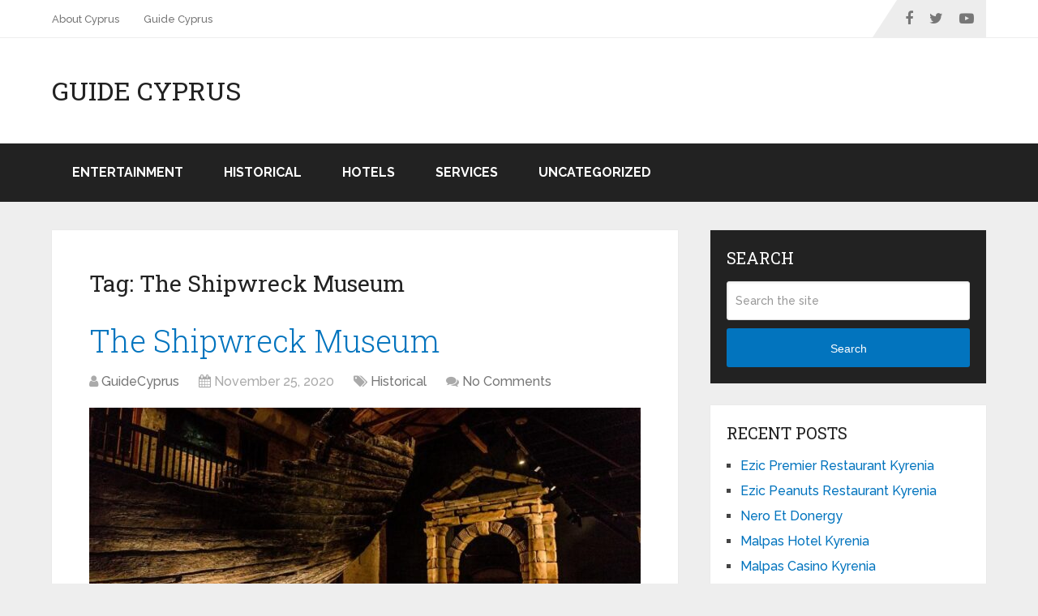

--- FILE ---
content_type: text/html; charset=UTF-8
request_url: https://guidecyprus.com/tag/the-shipwreck-museum/
body_size: 9591
content:
<!DOCTYPE html>
<html class="no-js" lang="en-US">

<head itemscope itemtype="http://schema.org/WebSite">
	<meta charset="UTF-8">
	<!-- Always force latest IE rendering engine (even in intranet) & Chrome Frame -->
	<!--[if IE ]>
	<meta http-equiv="X-UA-Compatible" content="IE=edge,chrome=1">
	<![endif]-->
	<link rel="profile" href="https://gmpg.org/xfn/11" />
	
		
		
		
					<meta name="viewport" content="width=device-width, initial-scale=1">
			<meta name="apple-mobile-web-app-capable" content="yes">
			<meta name="apple-mobile-web-app-status-bar-style" content="black">
		
		
		<meta itemprop="name" content="Guide Cyprus" />

					<link rel="pingback" href="https://guidecyprus.com/xmlrpc.php" />
	<meta name='robots' content='index, follow, max-image-preview:large, max-snippet:-1, max-video-preview:-1' />
	<style>img:is([sizes="auto" i], [sizes^="auto," i]) { contain-intrinsic-size: 3000px 1500px }</style>
	<link rel="alternate" hreflang="en" href="https://guidecyprus.com/tag/the-shipwreck-museum/" />
<link rel="alternate" hreflang="x-default" href="https://guidecyprus.com/tag/the-shipwreck-museum/" />
<script type="text/javascript">document.documentElement.className = document.documentElement.className.replace( /\bno-js\b/,'js' );</script>
	<!-- This site is optimized with the Yoast SEO plugin v25.5 - https://yoast.com/wordpress/plugins/seo/ -->
	<title>The Shipwreck Museum Archives - Guide Cyprus</title>
	<link rel="canonical" href="https://guidecyprus.com/tag/the-shipwreck-museum/" />
	<meta property="og:locale" content="en_US" />
	<meta property="og:type" content="article" />
	<meta property="og:title" content="The Shipwreck Museum Archives - Guide Cyprus" />
	<meta property="og:url" content="https://guidecyprus.com/tag/the-shipwreck-museum/" />
	<meta property="og:site_name" content="Guide Cyprus" />
	<meta name="twitter:card" content="summary_large_image" />
	<script type="application/ld+json" class="yoast-schema-graph">{"@context":"https://schema.org","@graph":[{"@type":"CollectionPage","@id":"https://guidecyprus.com/tag/the-shipwreck-museum/","url":"https://guidecyprus.com/tag/the-shipwreck-museum/","name":"The Shipwreck Museum Archives - Guide Cyprus","isPartOf":{"@id":"https://guidecyprus.com/tr/#website"},"primaryImageOfPage":{"@id":"https://guidecyprus.com/tag/the-shipwreck-museum/#primaryimage"},"image":{"@id":"https://guidecyprus.com/tag/the-shipwreck-museum/#primaryimage"},"thumbnailUrl":"https://guidecyprus.com/wp-content/uploads/2020/11/WAMuseum_ShipwrecksMuseum_0194.jpg","breadcrumb":{"@id":"https://guidecyprus.com/tag/the-shipwreck-museum/#breadcrumb"},"inLanguage":"en-US"},{"@type":"ImageObject","inLanguage":"en-US","@id":"https://guidecyprus.com/tag/the-shipwreck-museum/#primaryimage","url":"https://guidecyprus.com/wp-content/uploads/2020/11/WAMuseum_ShipwrecksMuseum_0194.jpg","contentUrl":"https://guidecyprus.com/wp-content/uploads/2020/11/WAMuseum_ShipwrecksMuseum_0194.jpg","width":976,"height":549},{"@type":"BreadcrumbList","@id":"https://guidecyprus.com/tag/the-shipwreck-museum/#breadcrumb","itemListElement":[{"@type":"ListItem","position":1,"name":"Home","item":"https://guidecyprus.com/"},{"@type":"ListItem","position":2,"name":"The Shipwreck Museum"}]},{"@type":"WebSite","@id":"https://guidecyprus.com/tr/#website","url":"https://guidecyprus.com/tr/","name":"Guide Cyprus","description":"All you want to know about Cyprus","potentialAction":[{"@type":"SearchAction","target":{"@type":"EntryPoint","urlTemplate":"https://guidecyprus.com/tr/?s={search_term_string}"},"query-input":{"@type":"PropertyValueSpecification","valueRequired":true,"valueName":"search_term_string"}}],"inLanguage":"en-US"}]}</script>
	<!-- / Yoast SEO plugin. -->


<link rel="alternate" type="application/rss+xml" title="Guide Cyprus &raquo; Feed" href="https://guidecyprus.com/feed/" />
<link rel="alternate" type="application/rss+xml" title="Guide Cyprus &raquo; Comments Feed" href="https://guidecyprus.com/comments/feed/" />
<link rel="alternate" type="application/rss+xml" title="Guide Cyprus &raquo; The Shipwreck Museum Tag Feed" href="https://guidecyprus.com/tag/the-shipwreck-museum/feed/" />
<script type="text/javascript">
/* <![CDATA[ */
window._wpemojiSettings = {"baseUrl":"https:\/\/s.w.org\/images\/core\/emoji\/16.0.1\/72x72\/","ext":".png","svgUrl":"https:\/\/s.w.org\/images\/core\/emoji\/16.0.1\/svg\/","svgExt":".svg","source":{"concatemoji":"https:\/\/guidecyprus.com\/wp-includes\/js\/wp-emoji-release.min.js"}};
/*! This file is auto-generated */
!function(s,n){var o,i,e;function c(e){try{var t={supportTests:e,timestamp:(new Date).valueOf()};sessionStorage.setItem(o,JSON.stringify(t))}catch(e){}}function p(e,t,n){e.clearRect(0,0,e.canvas.width,e.canvas.height),e.fillText(t,0,0);var t=new Uint32Array(e.getImageData(0,0,e.canvas.width,e.canvas.height).data),a=(e.clearRect(0,0,e.canvas.width,e.canvas.height),e.fillText(n,0,0),new Uint32Array(e.getImageData(0,0,e.canvas.width,e.canvas.height).data));return t.every(function(e,t){return e===a[t]})}function u(e,t){e.clearRect(0,0,e.canvas.width,e.canvas.height),e.fillText(t,0,0);for(var n=e.getImageData(16,16,1,1),a=0;a<n.data.length;a++)if(0!==n.data[a])return!1;return!0}function f(e,t,n,a){switch(t){case"flag":return n(e,"\ud83c\udff3\ufe0f\u200d\u26a7\ufe0f","\ud83c\udff3\ufe0f\u200b\u26a7\ufe0f")?!1:!n(e,"\ud83c\udde8\ud83c\uddf6","\ud83c\udde8\u200b\ud83c\uddf6")&&!n(e,"\ud83c\udff4\udb40\udc67\udb40\udc62\udb40\udc65\udb40\udc6e\udb40\udc67\udb40\udc7f","\ud83c\udff4\u200b\udb40\udc67\u200b\udb40\udc62\u200b\udb40\udc65\u200b\udb40\udc6e\u200b\udb40\udc67\u200b\udb40\udc7f");case"emoji":return!a(e,"\ud83e\udedf")}return!1}function g(e,t,n,a){var r="undefined"!=typeof WorkerGlobalScope&&self instanceof WorkerGlobalScope?new OffscreenCanvas(300,150):s.createElement("canvas"),o=r.getContext("2d",{willReadFrequently:!0}),i=(o.textBaseline="top",o.font="600 32px Arial",{});return e.forEach(function(e){i[e]=t(o,e,n,a)}),i}function t(e){var t=s.createElement("script");t.src=e,t.defer=!0,s.head.appendChild(t)}"undefined"!=typeof Promise&&(o="wpEmojiSettingsSupports",i=["flag","emoji"],n.supports={everything:!0,everythingExceptFlag:!0},e=new Promise(function(e){s.addEventListener("DOMContentLoaded",e,{once:!0})}),new Promise(function(t){var n=function(){try{var e=JSON.parse(sessionStorage.getItem(o));if("object"==typeof e&&"number"==typeof e.timestamp&&(new Date).valueOf()<e.timestamp+604800&&"object"==typeof e.supportTests)return e.supportTests}catch(e){}return null}();if(!n){if("undefined"!=typeof Worker&&"undefined"!=typeof OffscreenCanvas&&"undefined"!=typeof URL&&URL.createObjectURL&&"undefined"!=typeof Blob)try{var e="postMessage("+g.toString()+"("+[JSON.stringify(i),f.toString(),p.toString(),u.toString()].join(",")+"));",a=new Blob([e],{type:"text/javascript"}),r=new Worker(URL.createObjectURL(a),{name:"wpTestEmojiSupports"});return void(r.onmessage=function(e){c(n=e.data),r.terminate(),t(n)})}catch(e){}c(n=g(i,f,p,u))}t(n)}).then(function(e){for(var t in e)n.supports[t]=e[t],n.supports.everything=n.supports.everything&&n.supports[t],"flag"!==t&&(n.supports.everythingExceptFlag=n.supports.everythingExceptFlag&&n.supports[t]);n.supports.everythingExceptFlag=n.supports.everythingExceptFlag&&!n.supports.flag,n.DOMReady=!1,n.readyCallback=function(){n.DOMReady=!0}}).then(function(){return e}).then(function(){var e;n.supports.everything||(n.readyCallback(),(e=n.source||{}).concatemoji?t(e.concatemoji):e.wpemoji&&e.twemoji&&(t(e.twemoji),t(e.wpemoji)))}))}((window,document),window._wpemojiSettings);
/* ]]> */
</script>
<style id='wp-emoji-styles-inline-css' type='text/css'>

	img.wp-smiley, img.emoji {
		display: inline !important;
		border: none !important;
		box-shadow: none !important;
		height: 1em !important;
		width: 1em !important;
		margin: 0 0.07em !important;
		vertical-align: -0.1em !important;
		background: none !important;
		padding: 0 !important;
	}
</style>
<link rel='stylesheet' id='wp-block-library-css' href='https://guidecyprus.com/wp-includes/css/dist/block-library/style.min.css' type='text/css' media='all' />
<style id='wp-block-library-theme-inline-css' type='text/css'>
.wp-block-audio :where(figcaption){color:#555;font-size:13px;text-align:center}.is-dark-theme .wp-block-audio :where(figcaption){color:#ffffffa6}.wp-block-audio{margin:0 0 1em}.wp-block-code{border:1px solid #ccc;border-radius:4px;font-family:Menlo,Consolas,monaco,monospace;padding:.8em 1em}.wp-block-embed :where(figcaption){color:#555;font-size:13px;text-align:center}.is-dark-theme .wp-block-embed :where(figcaption){color:#ffffffa6}.wp-block-embed{margin:0 0 1em}.blocks-gallery-caption{color:#555;font-size:13px;text-align:center}.is-dark-theme .blocks-gallery-caption{color:#ffffffa6}:root :where(.wp-block-image figcaption){color:#555;font-size:13px;text-align:center}.is-dark-theme :root :where(.wp-block-image figcaption){color:#ffffffa6}.wp-block-image{margin:0 0 1em}.wp-block-pullquote{border-bottom:4px solid;border-top:4px solid;color:currentColor;margin-bottom:1.75em}.wp-block-pullquote cite,.wp-block-pullquote footer,.wp-block-pullquote__citation{color:currentColor;font-size:.8125em;font-style:normal;text-transform:uppercase}.wp-block-quote{border-left:.25em solid;margin:0 0 1.75em;padding-left:1em}.wp-block-quote cite,.wp-block-quote footer{color:currentColor;font-size:.8125em;font-style:normal;position:relative}.wp-block-quote:where(.has-text-align-right){border-left:none;border-right:.25em solid;padding-left:0;padding-right:1em}.wp-block-quote:where(.has-text-align-center){border:none;padding-left:0}.wp-block-quote.is-large,.wp-block-quote.is-style-large,.wp-block-quote:where(.is-style-plain){border:none}.wp-block-search .wp-block-search__label{font-weight:700}.wp-block-search__button{border:1px solid #ccc;padding:.375em .625em}:where(.wp-block-group.has-background){padding:1.25em 2.375em}.wp-block-separator.has-css-opacity{opacity:.4}.wp-block-separator{border:none;border-bottom:2px solid;margin-left:auto;margin-right:auto}.wp-block-separator.has-alpha-channel-opacity{opacity:1}.wp-block-separator:not(.is-style-wide):not(.is-style-dots){width:100px}.wp-block-separator.has-background:not(.is-style-dots){border-bottom:none;height:1px}.wp-block-separator.has-background:not(.is-style-wide):not(.is-style-dots){height:2px}.wp-block-table{margin:0 0 1em}.wp-block-table td,.wp-block-table th{word-break:normal}.wp-block-table :where(figcaption){color:#555;font-size:13px;text-align:center}.is-dark-theme .wp-block-table :where(figcaption){color:#ffffffa6}.wp-block-video :where(figcaption){color:#555;font-size:13px;text-align:center}.is-dark-theme .wp-block-video :where(figcaption){color:#ffffffa6}.wp-block-video{margin:0 0 1em}:root :where(.wp-block-template-part.has-background){margin-bottom:0;margin-top:0;padding:1.25em 2.375em}
</style>
<style id='classic-theme-styles-inline-css' type='text/css'>
/*! This file is auto-generated */
.wp-block-button__link{color:#fff;background-color:#32373c;border-radius:9999px;box-shadow:none;text-decoration:none;padding:calc(.667em + 2px) calc(1.333em + 2px);font-size:1.125em}.wp-block-file__button{background:#32373c;color:#fff;text-decoration:none}
</style>
<style id='global-styles-inline-css' type='text/css'>
:root{--wp--preset--aspect-ratio--square: 1;--wp--preset--aspect-ratio--4-3: 4/3;--wp--preset--aspect-ratio--3-4: 3/4;--wp--preset--aspect-ratio--3-2: 3/2;--wp--preset--aspect-ratio--2-3: 2/3;--wp--preset--aspect-ratio--16-9: 16/9;--wp--preset--aspect-ratio--9-16: 9/16;--wp--preset--color--black: #000000;--wp--preset--color--cyan-bluish-gray: #abb8c3;--wp--preset--color--white: #ffffff;--wp--preset--color--pale-pink: #f78da7;--wp--preset--color--vivid-red: #cf2e2e;--wp--preset--color--luminous-vivid-orange: #ff6900;--wp--preset--color--luminous-vivid-amber: #fcb900;--wp--preset--color--light-green-cyan: #7bdcb5;--wp--preset--color--vivid-green-cyan: #00d084;--wp--preset--color--pale-cyan-blue: #8ed1fc;--wp--preset--color--vivid-cyan-blue: #0693e3;--wp--preset--color--vivid-purple: #9b51e0;--wp--preset--gradient--vivid-cyan-blue-to-vivid-purple: linear-gradient(135deg,rgba(6,147,227,1) 0%,rgb(155,81,224) 100%);--wp--preset--gradient--light-green-cyan-to-vivid-green-cyan: linear-gradient(135deg,rgb(122,220,180) 0%,rgb(0,208,130) 100%);--wp--preset--gradient--luminous-vivid-amber-to-luminous-vivid-orange: linear-gradient(135deg,rgba(252,185,0,1) 0%,rgba(255,105,0,1) 100%);--wp--preset--gradient--luminous-vivid-orange-to-vivid-red: linear-gradient(135deg,rgba(255,105,0,1) 0%,rgb(207,46,46) 100%);--wp--preset--gradient--very-light-gray-to-cyan-bluish-gray: linear-gradient(135deg,rgb(238,238,238) 0%,rgb(169,184,195) 100%);--wp--preset--gradient--cool-to-warm-spectrum: linear-gradient(135deg,rgb(74,234,220) 0%,rgb(151,120,209) 20%,rgb(207,42,186) 40%,rgb(238,44,130) 60%,rgb(251,105,98) 80%,rgb(254,248,76) 100%);--wp--preset--gradient--blush-light-purple: linear-gradient(135deg,rgb(255,206,236) 0%,rgb(152,150,240) 100%);--wp--preset--gradient--blush-bordeaux: linear-gradient(135deg,rgb(254,205,165) 0%,rgb(254,45,45) 50%,rgb(107,0,62) 100%);--wp--preset--gradient--luminous-dusk: linear-gradient(135deg,rgb(255,203,112) 0%,rgb(199,81,192) 50%,rgb(65,88,208) 100%);--wp--preset--gradient--pale-ocean: linear-gradient(135deg,rgb(255,245,203) 0%,rgb(182,227,212) 50%,rgb(51,167,181) 100%);--wp--preset--gradient--electric-grass: linear-gradient(135deg,rgb(202,248,128) 0%,rgb(113,206,126) 100%);--wp--preset--gradient--midnight: linear-gradient(135deg,rgb(2,3,129) 0%,rgb(40,116,252) 100%);--wp--preset--font-size--small: 13px;--wp--preset--font-size--medium: 20px;--wp--preset--font-size--large: 36px;--wp--preset--font-size--x-large: 42px;--wp--preset--spacing--20: 0.44rem;--wp--preset--spacing--30: 0.67rem;--wp--preset--spacing--40: 1rem;--wp--preset--spacing--50: 1.5rem;--wp--preset--spacing--60: 2.25rem;--wp--preset--spacing--70: 3.38rem;--wp--preset--spacing--80: 5.06rem;--wp--preset--shadow--natural: 6px 6px 9px rgba(0, 0, 0, 0.2);--wp--preset--shadow--deep: 12px 12px 50px rgba(0, 0, 0, 0.4);--wp--preset--shadow--sharp: 6px 6px 0px rgba(0, 0, 0, 0.2);--wp--preset--shadow--outlined: 6px 6px 0px -3px rgba(255, 255, 255, 1), 6px 6px rgba(0, 0, 0, 1);--wp--preset--shadow--crisp: 6px 6px 0px rgba(0, 0, 0, 1);}:where(.is-layout-flex){gap: 0.5em;}:where(.is-layout-grid){gap: 0.5em;}body .is-layout-flex{display: flex;}.is-layout-flex{flex-wrap: wrap;align-items: center;}.is-layout-flex > :is(*, div){margin: 0;}body .is-layout-grid{display: grid;}.is-layout-grid > :is(*, div){margin: 0;}:where(.wp-block-columns.is-layout-flex){gap: 2em;}:where(.wp-block-columns.is-layout-grid){gap: 2em;}:where(.wp-block-post-template.is-layout-flex){gap: 1.25em;}:where(.wp-block-post-template.is-layout-grid){gap: 1.25em;}.has-black-color{color: var(--wp--preset--color--black) !important;}.has-cyan-bluish-gray-color{color: var(--wp--preset--color--cyan-bluish-gray) !important;}.has-white-color{color: var(--wp--preset--color--white) !important;}.has-pale-pink-color{color: var(--wp--preset--color--pale-pink) !important;}.has-vivid-red-color{color: var(--wp--preset--color--vivid-red) !important;}.has-luminous-vivid-orange-color{color: var(--wp--preset--color--luminous-vivid-orange) !important;}.has-luminous-vivid-amber-color{color: var(--wp--preset--color--luminous-vivid-amber) !important;}.has-light-green-cyan-color{color: var(--wp--preset--color--light-green-cyan) !important;}.has-vivid-green-cyan-color{color: var(--wp--preset--color--vivid-green-cyan) !important;}.has-pale-cyan-blue-color{color: var(--wp--preset--color--pale-cyan-blue) !important;}.has-vivid-cyan-blue-color{color: var(--wp--preset--color--vivid-cyan-blue) !important;}.has-vivid-purple-color{color: var(--wp--preset--color--vivid-purple) !important;}.has-black-background-color{background-color: var(--wp--preset--color--black) !important;}.has-cyan-bluish-gray-background-color{background-color: var(--wp--preset--color--cyan-bluish-gray) !important;}.has-white-background-color{background-color: var(--wp--preset--color--white) !important;}.has-pale-pink-background-color{background-color: var(--wp--preset--color--pale-pink) !important;}.has-vivid-red-background-color{background-color: var(--wp--preset--color--vivid-red) !important;}.has-luminous-vivid-orange-background-color{background-color: var(--wp--preset--color--luminous-vivid-orange) !important;}.has-luminous-vivid-amber-background-color{background-color: var(--wp--preset--color--luminous-vivid-amber) !important;}.has-light-green-cyan-background-color{background-color: var(--wp--preset--color--light-green-cyan) !important;}.has-vivid-green-cyan-background-color{background-color: var(--wp--preset--color--vivid-green-cyan) !important;}.has-pale-cyan-blue-background-color{background-color: var(--wp--preset--color--pale-cyan-blue) !important;}.has-vivid-cyan-blue-background-color{background-color: var(--wp--preset--color--vivid-cyan-blue) !important;}.has-vivid-purple-background-color{background-color: var(--wp--preset--color--vivid-purple) !important;}.has-black-border-color{border-color: var(--wp--preset--color--black) !important;}.has-cyan-bluish-gray-border-color{border-color: var(--wp--preset--color--cyan-bluish-gray) !important;}.has-white-border-color{border-color: var(--wp--preset--color--white) !important;}.has-pale-pink-border-color{border-color: var(--wp--preset--color--pale-pink) !important;}.has-vivid-red-border-color{border-color: var(--wp--preset--color--vivid-red) !important;}.has-luminous-vivid-orange-border-color{border-color: var(--wp--preset--color--luminous-vivid-orange) !important;}.has-luminous-vivid-amber-border-color{border-color: var(--wp--preset--color--luminous-vivid-amber) !important;}.has-light-green-cyan-border-color{border-color: var(--wp--preset--color--light-green-cyan) !important;}.has-vivid-green-cyan-border-color{border-color: var(--wp--preset--color--vivid-green-cyan) !important;}.has-pale-cyan-blue-border-color{border-color: var(--wp--preset--color--pale-cyan-blue) !important;}.has-vivid-cyan-blue-border-color{border-color: var(--wp--preset--color--vivid-cyan-blue) !important;}.has-vivid-purple-border-color{border-color: var(--wp--preset--color--vivid-purple) !important;}.has-vivid-cyan-blue-to-vivid-purple-gradient-background{background: var(--wp--preset--gradient--vivid-cyan-blue-to-vivid-purple) !important;}.has-light-green-cyan-to-vivid-green-cyan-gradient-background{background: var(--wp--preset--gradient--light-green-cyan-to-vivid-green-cyan) !important;}.has-luminous-vivid-amber-to-luminous-vivid-orange-gradient-background{background: var(--wp--preset--gradient--luminous-vivid-amber-to-luminous-vivid-orange) !important;}.has-luminous-vivid-orange-to-vivid-red-gradient-background{background: var(--wp--preset--gradient--luminous-vivid-orange-to-vivid-red) !important;}.has-very-light-gray-to-cyan-bluish-gray-gradient-background{background: var(--wp--preset--gradient--very-light-gray-to-cyan-bluish-gray) !important;}.has-cool-to-warm-spectrum-gradient-background{background: var(--wp--preset--gradient--cool-to-warm-spectrum) !important;}.has-blush-light-purple-gradient-background{background: var(--wp--preset--gradient--blush-light-purple) !important;}.has-blush-bordeaux-gradient-background{background: var(--wp--preset--gradient--blush-bordeaux) !important;}.has-luminous-dusk-gradient-background{background: var(--wp--preset--gradient--luminous-dusk) !important;}.has-pale-ocean-gradient-background{background: var(--wp--preset--gradient--pale-ocean) !important;}.has-electric-grass-gradient-background{background: var(--wp--preset--gradient--electric-grass) !important;}.has-midnight-gradient-background{background: var(--wp--preset--gradient--midnight) !important;}.has-small-font-size{font-size: var(--wp--preset--font-size--small) !important;}.has-medium-font-size{font-size: var(--wp--preset--font-size--medium) !important;}.has-large-font-size{font-size: var(--wp--preset--font-size--large) !important;}.has-x-large-font-size{font-size: var(--wp--preset--font-size--x-large) !important;}
:where(.wp-block-post-template.is-layout-flex){gap: 1.25em;}:where(.wp-block-post-template.is-layout-grid){gap: 1.25em;}
:where(.wp-block-columns.is-layout-flex){gap: 2em;}:where(.wp-block-columns.is-layout-grid){gap: 2em;}
:root :where(.wp-block-pullquote){font-size: 1.5em;line-height: 1.6;}
</style>
<link rel='stylesheet' id='cms-navigation-style-base-css' href='https://guidecyprus.com/wp-content/plugins/wpml-cms-nav/res/css/cms-navigation-base.css' type='text/css' media='screen' />
<link rel='stylesheet' id='cms-navigation-style-css' href='https://guidecyprus.com/wp-content/plugins/wpml-cms-nav/res/css/cms-navigation.css' type='text/css' media='screen' />
<link rel='stylesheet' id='wp_review-style-css' href='https://guidecyprus.com/wp-content/plugins/wp-review/public/css/wp-review.css' type='text/css' media='all' />
<link rel='stylesheet' id='chld_thm_cfg_parent-css' href='https://guidecyprus.com/wp-content/themes/mts_schema/style.css' type='text/css' media='all' />
<link rel='stylesheet' id='schema-stylesheet-css' href='https://guidecyprus.com/wp-content/themes/guidecyprus/style.css' type='text/css' media='all' />
<style id='schema-stylesheet-inline-css' type='text/css'>

		body {background-color:#eeeeee;}
		.main-header.regular_header, .regular_header #primary-navigation .navigation ul ul li {background-color:#ffffff;}
		.main-header.logo_in_nav_header, .logo_in_nav_header #primary-navigation .navigation ul ul li {background-color:#ffffff;}
		body {background-color:#eeeeee;}
		.pace .pace-progress, #mobile-menu-wrapper ul li a:hover, .pagination .page-numbers.current, .pagination a:hover, .single .pagination a:hover .current { background: #0274BE; }
		.postauthor h5, .textwidget a, .pnavigation2 a, .sidebar.c-4-12 a:hover, footer .widget li a:hover, .sidebar.c-4-12 a:hover, .reply a, .title a:hover, .post-info a:hover, .widget .thecomment, #tabber .inside li a:hover, .readMore a:hover, .fn a, a, a:hover, #secondary-navigation .navigation ul li a:hover, .readMore a, #primary-navigation a:hover, #secondary-navigation .navigation ul .current-menu-item a, .widget .wp_review_tab_widget_content a, .sidebar .wpt_widget_content a { color:#0274BE; }
		a#pull, #commentform input#submit, #mtscontact_submit, .mts-subscribe input[type='submit'], .widget_product_search input[type='submit'], #move-to-top:hover, .currenttext, .pagination a:hover, .pagination .nav-previous a:hover, .pagination .nav-next a:hover, #load-posts a:hover, .single .pagination a:hover .currenttext, .single .pagination > .current .currenttext, #tabber ul.tabs li a.selected, .tagcloud a, .wp-block-tag-cloud a, .navigation ul .sfHover a, .woocommerce a.button, .woocommerce-page a.button, .woocommerce button.button, .woocommerce-page button.button, .woocommerce input.button, .woocommerce-page input.button, .woocommerce #respond input#submit, .woocommerce-page #respond input#submit, .woocommerce #content input.button, .woocommerce-page #content input.button, .woocommerce .bypostauthor:after, #searchsubmit, .woocommerce nav.woocommerce-pagination ul li span.current, .woocommerce-page nav.woocommerce-pagination ul li span.current, .woocommerce #content nav.woocommerce-pagination ul li span.current, .woocommerce-page #content nav.woocommerce-pagination ul li span.current, .woocommerce nav.woocommerce-pagination ul li a:hover, .woocommerce-page nav.woocommerce-pagination ul li a:hover, .woocommerce #content nav.woocommerce-pagination ul li a:hover, .woocommerce-page #content nav.woocommerce-pagination ul li a:hover, .woocommerce nav.woocommerce-pagination ul li a:focus, .woocommerce-page nav.woocommerce-pagination ul li a:focus, .woocommerce #content nav.woocommerce-pagination ul li a:focus, .woocommerce-page #content nav.woocommerce-pagination ul li a:focus, .woocommerce a.button, .woocommerce-page a.button, .woocommerce button.button, .woocommerce-page button.button, .woocommerce input.button, .woocommerce-page input.button, .woocommerce #respond input#submit, .woocommerce-page #respond input#submit, .woocommerce #content input.button, .woocommerce-page #content input.button, .latestPost-review-wrapper, .latestPost .review-type-circle.latestPost-review-wrapper, #wpmm-megamenu .review-total-only, .sbutton, #searchsubmit, .widget .wpt_widget_content #tags-tab-content ul li a, .widget .review-total-only.large-thumb, #add_payment_method .wc-proceed-to-checkout a.checkout-button, .woocommerce-cart .wc-proceed-to-checkout a.checkout-button, .woocommerce-checkout .wc-proceed-to-checkout a.checkout-button, .woocommerce #respond input#submit.alt:hover, .woocommerce a.button.alt:hover, .woocommerce button.button.alt:hover, .woocommerce input.button.alt:hover, .woocommerce #respond input#submit.alt, .woocommerce a.button.alt, .woocommerce button.button.alt, .woocommerce input.button.alt, .woocommerce-account .woocommerce-MyAccount-navigation li.is-active, .woocommerce-product-search button[type='submit'], .woocommerce .woocommerce-widget-layered-nav-dropdown__submit, .wp-block-search .wp-block-search__button { background-color:#0274BE; color: #fff!important; }
		.related-posts .title a:hover, .latestPost .title a { color: #0274BE; }
		.navigation #wpmm-megamenu .wpmm-pagination a { background-color: #0274BE!important; }
		#header .sbutton, #secondary-navigation .ajax-search-results li a:hover { color: #0274BE!important; }
		footer {background-color:#222222; }
		
		.copyrights { background-color: #ffffff; }
		.flex-control-thumbs .flex-active{ border-top:3px solid #0274BE;}
		.wpmm-megamenu-showing.wpmm-light-scheme { background-color:#0274BE!important; }
		.regular_header #header {background-color:#222222; }
		.logo_in_nav_header #header {background-color:#222222; }
		
		.shareit { top: 282px; left: auto; margin: 0 0 0 -135px; width: 90px; position: fixed; padding: 5px; border:none; border-right: 0;}
		.share-item {margin: 2px;} .shareit.modern, .shareit.circular { margin: 0 0 0 -146px }
		
		.bypostauthor > div { overflow: hidden; padding: 3%; background: #222; width: 100%; color: #AAA; box-sizing: border-box; }
		.bypostauthor:after { content: "\f044"; position: absolute; font-family: fontawesome; right: 0; top: 0; padding: 1px 10px; color: #535353; font-size: 32px; }
		
		
		
	
</style>
<link rel='stylesheet' id='responsive-css' href='https://guidecyprus.com/wp-content/themes/mts_schema/css/responsive.css' type='text/css' media='all' />
<link rel='stylesheet' id='fontawesome-css' href='https://guidecyprus.com/wp-content/themes/mts_schema/css/font-awesome.min.css' type='text/css' media='all' />
<link rel='stylesheet' id='chld_thm_cfg_separate-css' href='https://guidecyprus.com/wp-content/themes/guidecyprus/ctc-style.css' type='text/css' media='all' />
<script type="text/javascript" src="https://guidecyprus.com/wp-includes/js/jquery/jquery.min.js" id="jquery-core-js"></script>
<script type="text/javascript" src="https://guidecyprus.com/wp-includes/js/jquery/jquery-migrate.min.js" id="jquery-migrate-js"></script>
<link rel="https://api.w.org/" href="https://guidecyprus.com/wp-json/" /><link rel="alternate" title="JSON" type="application/json" href="https://guidecyprus.com/wp-json/wp/v2/tags/742" /><link rel="EditURI" type="application/rsd+xml" title="RSD" href="https://guidecyprus.com/xmlrpc.php?rsd" />
<meta name="generator" content="WordPress 6.8.3" />
<meta name="generator" content="WPML ver:4.7.6 stt:1,53;" />
<link href="//fonts.googleapis.com/css?family=Roboto+Slab:normal|Raleway:500|Raleway:700|Roboto+Slab:300&amp;subset=latin&display=swap" rel="stylesheet" type="text/css">
<style type="text/css">
#logo a { font-family: 'Roboto Slab'; font-weight: normal; font-size: 32px; color: #222;text-transform: uppercase; }
#primary-navigation a, .mts-cart { font-family: 'Raleway'; font-weight: 500; font-size: 13px; color: #777; }
#secondary-navigation a { font-family: 'Raleway'; font-weight: 700; font-size: 16px; color: #fff;text-transform: uppercase; }
.latestPost .title a { font-family: 'Roboto Slab'; font-weight: 300; font-size: 38px; color: #0274BE; }
.single-title { font-family: 'Roboto Slab'; font-weight: 300; font-size: 38px; color: #222; }
body { font-family: 'Raleway'; font-weight: 500; font-size: 16px; color: #444444; }
#sidebar .widget h3 { font-family: 'Roboto Slab'; font-weight: normal; font-size: 20px; color: #222222;text-transform: uppercase; }
#sidebar .widget { font-family: 'Raleway'; font-weight: 500; font-size: 16px; color: #444444; }
.footer-widgets h3 { font-family: 'Roboto Slab'; font-weight: normal; font-size: 18px; color: #ffffff;text-transform: uppercase; }
.f-widget a, footer .wpt_widget_content a, footer .wp_review_tab_widget_content a, footer .wpt_tab_widget_content a, footer .widget .wp_review_tab_widget_content a { font-family: 'Raleway'; font-weight: 500; font-size: 16px; color: #999999; }
.footer-widgets, .f-widget .top-posts .comment_num, footer .meta, footer .twitter_time, footer .widget .wpt_widget_content .wpt-postmeta, footer .widget .wpt_comment_content, footer .widget .wpt_excerpt, footer .wp_review_tab_widget_content .wp-review-tab-postmeta, footer .advanced-recent-posts p, footer .popular-posts p, footer .category-posts p { font-family: 'Raleway'; font-weight: 500; font-size: 16px; color: #777777; }
#copyright-note { font-family: 'Raleway'; font-weight: 500; font-size: 14px; color: #7e7d7d; }
h1 { font-family: 'Roboto Slab'; font-weight: normal; font-size: 28px; color: #222222; }
h2 { font-family: 'Roboto Slab'; font-weight: normal; font-size: 24px; color: #222222; }
h3 { font-family: 'Roboto Slab'; font-weight: normal; font-size: 22px; color: #222222; }
h4 { font-family: 'Roboto Slab'; font-weight: normal; font-size: 20px; color: #222222; }
h5 { font-family: 'Roboto Slab'; font-weight: normal; font-size: 18px; color: #222222; }
h6 { font-family: 'Roboto Slab'; font-weight: normal; font-size: 16px; color: #222222; }
</style>
<style type="text/css">.recentcomments a{display:inline !important;padding:0 !important;margin:0 !important;}</style></head>

<body id="blog" class="archive tag tag-the-shipwreck-museum tag-742 wp-embed-responsive wp-theme-mts_schema wp-child-theme-guidecyprus main" itemscope itemtype="http://schema.org/WebPage">
	<div class="main-container">
		
									<header id="site-header" class="main-header regular_header" role="banner" itemscope itemtype="http://schema.org/WPHeader">
											<div id="primary-nav">
							<div class="container">
								<div id="primary-navigation" class="primary-navigation" role="navigation" itemscope itemtype="http://schema.org/SiteNavigationElement">
									<nav class="navigation clearfix">
																					<ul class="menu clearfix">
												<li class="page_item page-item-16"><a href="https://guidecyprus.com/about-cyprus/">About Cyprus</a></li>
<li class="page_item page-item-11"><a href="https://guidecyprus.com/">Guide Cyprus</a></li>
											</ul>
																															<div class="header-social-icons">
																																				<a href="#" class="header-facebook" target="_blank">
														<span class="fa fa-facebook"></span>
													</a>
																																																<a href="#" class="header-twitter" target="_blank">
														<span class="fa fa-twitter"></span>
													</a>
																																																<a href="#" class="header-youtube-play" target="_blank">
														<span class="fa fa-youtube-play"></span>
													</a>
																																		</div>
																													</nav>
								</div>
							</div>
						</div>
												<div id="regular-header">
							<div class="container">
								<div class="logo-wrap">
																				<h2 id="logo" class="text-logo" itemprop="headline">
												<a href="https://guidecyprus.com">Guide Cyprus</a>
											</h2><!-- END #logo -->
																			</div>
															</div>
						</div>
												<div id="header">
												<div class="container">
							
							<div id="secondary-navigation" class="secondary-navigation" role="navigation" itemscope itemtype="http://schema.org/SiteNavigationElement">
								<a href="#" id="pull" class="toggle-mobile-menu">Menu</a>
																	<nav class="navigation clearfix mobile-menu-wrapper">
																					<ul class="menu clearfix">
													<li class="cat-item cat-item-649"><a href="https://guidecyprus.com/category/entertainment/">Entertainment</a>
<ul class='children'>
	<li class="cat-item cat-item-650"><a href="https://guidecyprus.com/category/entertainment/bar-pub-2/">Bar &amp; Pub</a>
</li>
	<li class="cat-item cat-item-651"><a href="https://guidecyprus.com/category/entertainment/beaches/">Beaches</a>
</li>
	<li class="cat-item cat-item-653"><a href="https://guidecyprus.com/category/entertainment/casino/">Casino</a>
</li>
	<li class="cat-item cat-item-654"><a href="https://guidecyprus.com/category/entertainment/clubs/">Clubs</a>
</li>
	<li class="cat-item cat-item-655"><a href="https://guidecyprus.com/category/entertainment/coffee-shop/">Coffee Shop</a>
</li>
	<li class="cat-item cat-item-656"><a href="https://guidecyprus.com/category/entertainment/restaurants/">Restaurants</a>
</li>
</ul>
</li>
	<li class="cat-item cat-item-657"><a href="https://guidecyprus.com/category/historical/">Historical</a>
</li>
	<li class="cat-item cat-item-648"><a href="https://guidecyprus.com/category/hotels/">Hotels</a>
</li>
	<li class="cat-item cat-item-658"><a href="https://guidecyprus.com/category/services/">Services</a>
</li>
	<li class="cat-item cat-item-11"><a href="https://guidecyprus.com/category/uncategorized/">Uncategorized</a>
</li>
											</ul>
																				</nav>
															</div>
						</div><!--.container-->
					</div>
					</header>
					

			
<div id="page">
	<div class="article">
					<div id="content_box">
				<h1 class="postsby">
					<span>Tag: <span>The Shipwreck Museum</span></span>
				</h1>
										<article class="latestPost excerpt">
									<header>
			<h2 class="title front-view-title"><a href="https://guidecyprus.com/the-shipwreck-museum/" title="The Shipwreck Museum">The Shipwreck Museum</a></h2>
						<div class="post-info">
								<span class="theauthor"><i class="fa fa-user"></i> <span><a href="https://guidecyprus.com/author/newguidemod/" title="Posts by GuideCyprus" rel="author">GuideCyprus</a></span></span>
								<span class="thetime date updated"><i class="fa fa-calendar"></i> <span>November 25, 2020</span></span>
								<span class="thecategory"><i class="fa fa-tags"></i> <a href="https://guidecyprus.com/category/historical/" title="View all posts in Historical">Historical</a></span>
								<span class="thecomment"><i class="fa fa-comments"></i> <a href="https://guidecyprus.com/the-shipwreck-museum/#respond" itemprop="interactionCount">No Comments</a></span>
							</div>
					</header>

					<a href="https://guidecyprus.com/the-shipwreck-museum/" title="The Shipwreck Museum" id="featured-thumbnail" class="post-image post-image-left schema-featured">
				<div class="featured-thumbnail"><img width="680" height="350" src="https://guidecyprus.com/wp-content/uploads/2020/11/WAMuseum_ShipwrecksMuseum_0194-680x350.jpg" class="attachment-schema-featured size-schema-featured wp-post-image" alt="The Shipwreck Museum" title="The Shipwreck Museum" loading="lazy" decoding="async" /></div>			</a>
						<div class="front-view-content">
				The ship exhibited in the Shipwreck Museum which is situated in the one of the old guard rooms of Kyrenia Castle is the second oldest recovered sunken ship in&nbsp;&hellip;			</div>
					<div class="readMore">
			<a href="https://guidecyprus.com/the-shipwreck-museum/" title="The Shipwreck Museum">
				[Continue Reading...]			</a>
		</div>
								</article><!--.post excerpt-->
									<div class="pagination pagination-previous-next">
			<ul>
				<li class="nav-previous"></li>
				<li class="nav-next"></li>
			</ul>
			</div>
						</div>
				</div>
		<aside id="sidebar" class="sidebar c-4-12 mts-sidebar-sidebar" role="complementary" itemscope itemtype="http://schema.org/WPSideBar">
		<div id="search-2" class="widget widget_search"><h3 class="widget-title">Search</h3>
<form method="get" id="searchform" class="search-form" action="https://guidecyprus.com" _lpchecked="1">
	<fieldset>
		<input type="text" name="s" id="s" value="" placeholder="Search the site"  />
		<button id="search-image" class="sbutton" type="submit" value="Search">Search</button>
	</fieldset>
</form>
</div>
		<div id="recent-posts-2" class="widget widget_recent_entries">
		<h3 class="widget-title">Recent Posts</h3>
		<ul>
											<li>
					<a href="https://guidecyprus.com/ezic-premier-restaurant-kyrenia/">Ezic Premier Restaurant Kyrenia</a>
									</li>
											<li>
					<a href="https://guidecyprus.com/ezic-peanuts-restaurant-kyrenia/">Ezic Peanuts Restaurant Kyrenia</a>
									</li>
											<li>
					<a href="https://guidecyprus.com/nero-et-donergy/">Nero Et Donergy</a>
									</li>
											<li>
					<a href="https://guidecyprus.com/malpas-hotel-kyrenia/">Malpas Hotel Kyrenia</a>
									</li>
											<li>
					<a href="https://guidecyprus.com/malpas-casino-kyrenia/">Malpas Casino Kyrenia</a>
									</li>
					</ul>

		</div><div id="recent-comments-2" class="widget widget_recent_comments"><h3 class="widget-title">Recent Comments</h3><ul id="recentcomments"></ul></div><div id="archives-2" class="widget widget_archive"><h3 class="widget-title">Archives</h3>
			<ul>
					<li><a href='https://guidecyprus.com/2020/11/'>November 2020</a></li>
			</ul>

			</div><div id="categories-2" class="widget widget_categories"><h3 class="widget-title">Categories</h3>
			<ul>
					<li class="cat-item cat-item-650"><a href="https://guidecyprus.com/category/entertainment/bar-pub-2/">Bar &amp; Pub</a>
</li>
	<li class="cat-item cat-item-651"><a href="https://guidecyprus.com/category/entertainment/beaches/">Beaches</a>
</li>
	<li class="cat-item cat-item-653"><a href="https://guidecyprus.com/category/entertainment/casino/">Casino</a>
</li>
	<li class="cat-item cat-item-654"><a href="https://guidecyprus.com/category/entertainment/clubs/">Clubs</a>
</li>
	<li class="cat-item cat-item-655"><a href="https://guidecyprus.com/category/entertainment/coffee-shop/">Coffee Shop</a>
</li>
	<li class="cat-item cat-item-649"><a href="https://guidecyprus.com/category/entertainment/">Entertainment</a>
</li>
	<li class="cat-item cat-item-657"><a href="https://guidecyprus.com/category/historical/">Historical</a>
</li>
	<li class="cat-item cat-item-648"><a href="https://guidecyprus.com/category/hotels/">Hotels</a>
</li>
	<li class="cat-item cat-item-656"><a href="https://guidecyprus.com/category/entertainment/restaurants/">Restaurants</a>
</li>
	<li class="cat-item cat-item-658"><a href="https://guidecyprus.com/category/services/">Services</a>
</li>
	<li class="cat-item cat-item-11"><a href="https://guidecyprus.com/category/uncategorized/">Uncategorized</a>
</li>
			</ul>

			</div><div id="meta-2" class="widget widget_meta"><h3 class="widget-title">Meta</h3>
		<ul>
						<li><a rel="nofollow" href="https://guidecyprus.com/wp-login.php">Log in</a></li>
			<li><a href="https://guidecyprus.com/feed/">Entries feed</a></li>
			<li><a href="https://guidecyprus.com/comments/feed/">Comments feed</a></li>

			<li><a href="https://wordpress.org/">WordPress.org</a></li>
		</ul>

		</div>	</aside><!--#sidebar-->
	</div><!--#page-->
			<footer id="site-footer" role="contentinfo" itemscope itemtype="http://schema.org/WPFooter">
											<div class="copyrights">
					<div class="container">
								<!--start copyrights-->
		<div class="row" id="copyright-note">
				<span><a href=" https://guidecyprus.com/" title=" All you want to know about Cyprus">Guide Cyprus</a> Copyright &copy; 2025.</span>
		<div class="to-top">Theme by <a href="http://mythemeshop.com/" rel="nofollow">MyThemeShop</a>&nbsp;</div>
		</div>
		<!--end copyrights-->
							</div>
				</div>
						</footer><!--#site-footer-->
		</div><!--.main-container-->
	<script type="speculationrules">
{"prefetch":[{"source":"document","where":{"and":[{"href_matches":"\/*"},{"not":{"href_matches":["\/wp-*.php","\/wp-admin\/*","\/wp-content\/uploads\/*","\/wp-content\/*","\/wp-content\/plugins\/*","\/wp-content\/themes\/guidecyprus\/*","\/wp-content\/themes\/mts_schema\/*","\/*\\?(.+)"]}},{"not":{"selector_matches":"a[rel~=\"nofollow\"]"}},{"not":{"selector_matches":".no-prefetch, .no-prefetch a"}}]},"eagerness":"conservative"}]}
</script>
<script type="text/javascript" id="customscript-js-extra">
/* <![CDATA[ */
var mts_customscript = {"responsive":"1","nav_menu":"both","lazy_load":"","lazy_load_comments":"1","desktop_sticky":"0","mobile_sticky":"0"};
/* ]]> */
</script>
<script type="text/javascript" async="async" src="https://guidecyprus.com/wp-content/themes/mts_schema/js/customscript.js" id="customscript-js"></script>
<script type="text/javascript" src="https://guidecyprus.com/wp-content/plugins/wp-review/public/js/js.cookie.min.js" id="js-cookie-js"></script>
<script type="text/javascript" src="https://guidecyprus.com/wp-includes/js/underscore.min.js" id="underscore-js"></script>
<script type="text/javascript" id="wp-util-js-extra">
/* <![CDATA[ */
var _wpUtilSettings = {"ajax":{"url":"\/wp-admin\/admin-ajax.php"}};
/* ]]> */
</script>
<script type="text/javascript" src="https://guidecyprus.com/wp-includes/js/wp-util.min.js" id="wp-util-js"></script>
<script type="text/javascript" id="wp_review-js-js-extra">
/* <![CDATA[ */
var wpreview = {"ajaxurl":"https:\/\/guidecyprus.com\/wp-admin\/admin-ajax.php","loginRequiredMessage":"You must log in to add your review"};
/* ]]> */
</script>
<script type="text/javascript" src="https://guidecyprus.com/wp-content/plugins/wp-review/public/js/main.js" id="wp_review-js-js"></script>
</body>
</html>


--- FILE ---
content_type: text/css
request_url: https://guidecyprus.com/wp-content/themes/guidecyprus/style.css
body_size: -244
content:
/*
CTC Separate Stylesheet
Updated: 2020-04-04 16:55:55
Theme Name: Guide Cyprus New Theme
Theme URI: https://guidecyprus.com
Template: mts_schema
Author: Guide Cyprus Dev Team
Author URI: https://guidecyprus.com
Description: Guide Cyprus New Theme
Version: 3.9.5.1586019355
*/



--- FILE ---
content_type: text/css
request_url: https://guidecyprus.com/wp-content/themes/guidecyprus/ctc-style.css
body_size: -326
content:
/*
CTC Separate Stylesheet
Updated: 2020-04-04 16:56:13
*/

